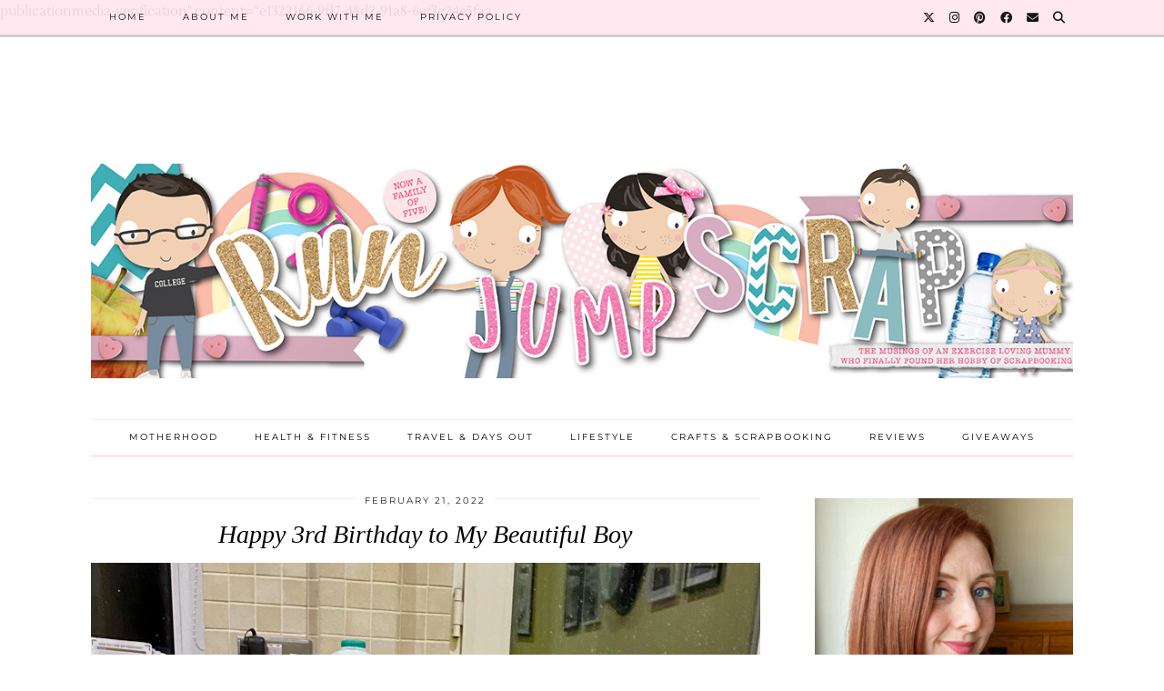

--- FILE ---
content_type: text/html; charset=UTF-8
request_url: https://runjumpscrap.com/2022/02/happy-3rd-birthday-to-my-beautiful-boy/
body_size: 14712
content:
<!DOCTYPE html>
<html lang="en-US">
<head>
	<meta charset="UTF-8">
	<meta name="viewport" content="width=device-width, initial-scale=1, maximum-scale=5">	<meta name='robots' content='index, follow, max-image-preview:large, max-snippet:-1, max-video-preview:-1' />
	<style>img:is([sizes="auto" i], [sizes^="auto," i]) { contain-intrinsic-size: 3000px 1500px }</style>
	
	<!-- This site is optimized with the Yoast SEO plugin v26.8 - https://yoast.com/product/yoast-seo-wordpress/ -->
	<title>Happy 3rd Birthday to My Beautiful Boy - Run Jump Scrap!</title>
	<link rel="canonical" href="https://runjumpscrap.com/2022/02/happy-3rd-birthday-to-my-beautiful-boy/" />
	<meta property="og:locale" content="en_US" />
	<meta property="og:type" content="article" />
	<meta property="og:title" content="Happy 3rd Birthday to My Beautiful Boy - Run Jump Scrap!" />
	<meta property="og:description" content="I have another 3 year old! You, my little darling boy are 3 years old! This is hard to fathom, mainly as it is the third time I am seeing one of my children hit&hellip;" />
	<meta property="og:url" content="https://runjumpscrap.com/2022/02/happy-3rd-birthday-to-my-beautiful-boy/" />
	<meta property="og:site_name" content="Run Jump Scrap!" />
	<meta property="article:published_time" content="2022-02-21T06:30:00+00:00" />
	<meta property="og:image" content="https://runjumpscrap.com/wp-content/uploads/2021/11/IMG_1857-scaled.jpeg" />
	<meta property="og:image:width" content="2124" />
	<meta property="og:image:height" content="2560" />
	<meta property="og:image:type" content="image/jpeg" />
	<meta name="author" content="RunJumpScrap" />
	<meta name="twitter:card" content="summary_large_image" />
	<meta name="twitter:label1" content="Written by" />
	<meta name="twitter:data1" content="RunJumpScrap" />
	<meta name="twitter:label2" content="Est. reading time" />
	<meta name="twitter:data2" content="3 minutes" />
	<script type="application/ld+json" class="yoast-schema-graph">{"@context":"https://schema.org","@graph":[{"@type":"Article","@id":"https://runjumpscrap.com/2022/02/happy-3rd-birthday-to-my-beautiful-boy/#article","isPartOf":{"@id":"https://runjumpscrap.com/2022/02/happy-3rd-birthday-to-my-beautiful-boy/"},"author":{"name":"RunJumpScrap","@id":"https://runjumpscrap.com/#/schema/person/dfd415156947b4295b3831f878f4850e"},"headline":"Happy 3rd Birthday to My Beautiful Boy","datePublished":"2022-02-21T06:30:00+00:00","mainEntityOfPage":{"@id":"https://runjumpscrap.com/2022/02/happy-3rd-birthday-to-my-beautiful-boy/"},"wordCount":542,"image":{"@id":"https://runjumpscrap.com/2022/02/happy-3rd-birthday-to-my-beautiful-boy/#primaryimage"},"thumbnailUrl":"https://runjumpscrap.com/wp-content/uploads/2021/11/IMG_1857-scaled.jpeg","inLanguage":"en-US"},{"@type":"WebPage","@id":"https://runjumpscrap.com/2022/02/happy-3rd-birthday-to-my-beautiful-boy/","url":"https://runjumpscrap.com/2022/02/happy-3rd-birthday-to-my-beautiful-boy/","name":"Happy 3rd Birthday to My Beautiful Boy - Run Jump Scrap!","isPartOf":{"@id":"https://runjumpscrap.com/#website"},"primaryImageOfPage":{"@id":"https://runjumpscrap.com/2022/02/happy-3rd-birthday-to-my-beautiful-boy/#primaryimage"},"image":{"@id":"https://runjumpscrap.com/2022/02/happy-3rd-birthday-to-my-beautiful-boy/#primaryimage"},"thumbnailUrl":"https://runjumpscrap.com/wp-content/uploads/2021/11/IMG_1857-scaled.jpeg","datePublished":"2022-02-21T06:30:00+00:00","author":{"@id":"https://runjumpscrap.com/#/schema/person/dfd415156947b4295b3831f878f4850e"},"breadcrumb":{"@id":"https://runjumpscrap.com/2022/02/happy-3rd-birthday-to-my-beautiful-boy/#breadcrumb"},"inLanguage":"en-US","potentialAction":[{"@type":"ReadAction","target":["https://runjumpscrap.com/2022/02/happy-3rd-birthday-to-my-beautiful-boy/"]}]},{"@type":"ImageObject","inLanguage":"en-US","@id":"https://runjumpscrap.com/2022/02/happy-3rd-birthday-to-my-beautiful-boy/#primaryimage","url":"https://runjumpscrap.com/wp-content/uploads/2021/11/IMG_1857-scaled.jpeg","contentUrl":"https://runjumpscrap.com/wp-content/uploads/2021/11/IMG_1857-scaled.jpeg","width":2124,"height":2560},{"@type":"BreadcrumbList","@id":"https://runjumpscrap.com/2022/02/happy-3rd-birthday-to-my-beautiful-boy/#breadcrumb","itemListElement":[{"@type":"ListItem","position":1,"name":"Home","item":"https://runjumpscrap.com/"},{"@type":"ListItem","position":2,"name":"Happy 3rd Birthday to My Beautiful Boy"}]},{"@type":"WebSite","@id":"https://runjumpscrap.com/#website","url":"https://runjumpscrap.com/","name":"Run Jump Scrap!","description":"The musings of an exercise loving Mummy who finally discovered her hobby of scrapbooking","potentialAction":[{"@type":"SearchAction","target":{"@type":"EntryPoint","urlTemplate":"https://runjumpscrap.com/?s={search_term_string}"},"query-input":{"@type":"PropertyValueSpecification","valueRequired":true,"valueName":"search_term_string"}}],"inLanguage":"en-US"},{"@type":"Person","@id":"https://runjumpscrap.com/#/schema/person/dfd415156947b4295b3831f878f4850e","name":"RunJumpScrap","image":{"@type":"ImageObject","inLanguage":"en-US","@id":"https://runjumpscrap.com/#/schema/person/image/","url":"https://secure.gravatar.com/avatar/7bca9ef18283c80699de9e22a5295816?s=96&d=mm&r=g","contentUrl":"https://secure.gravatar.com/avatar/7bca9ef18283c80699de9e22a5295816?s=96&d=mm&r=g","caption":"RunJumpScrap"},"url":"https://runjumpscrap.com/author/admin/"}]}</script>
	<!-- / Yoast SEO plugin. -->


<link rel='dns-prefetch' href='//cdnjs.cloudflare.com' />
<link rel='dns-prefetch' href='//stats.wp.com' />
<link rel='dns-prefetch' href='//pipdigz.co.uk' />
<link rel='dns-prefetch' href='//fonts.bunny.net' />
<link rel="alternate" type="application/rss+xml" title="Run Jump Scrap! &raquo; Feed" href="https://runjumpscrap.com/feed/" />
<link rel="alternate" type="application/rss+xml" title="Run Jump Scrap! &raquo; Comments Feed" href="https://runjumpscrap.com/comments/feed/" />
<link rel="alternate" type="application/rss+xml" title="Run Jump Scrap! &raquo; Happy 3rd Birthday to My Beautiful Boy Comments Feed" href="https://runjumpscrap.com/2022/02/happy-3rd-birthday-to-my-beautiful-boy/feed/" />
<script>(()=>{"use strict";const e=[400,500,600,700,800,900],t=e=>`wprm-min-${e}`,n=e=>`wprm-max-${e}`,s=new Set,o="ResizeObserver"in window,r=o?new ResizeObserver((e=>{for(const t of e)c(t.target)})):null,i=.5/(window.devicePixelRatio||1);function c(s){const o=s.getBoundingClientRect().width||0;for(let r=0;r<e.length;r++){const c=e[r],a=o<=c+i;o>c+i?s.classList.add(t(c)):s.classList.remove(t(c)),a?s.classList.add(n(c)):s.classList.remove(n(c))}}function a(e){s.has(e)||(s.add(e),r&&r.observe(e),c(e))}!function(e=document){e.querySelectorAll(".wprm-recipe").forEach(a)}();if(new MutationObserver((e=>{for(const t of e)for(const e of t.addedNodes)e instanceof Element&&(e.matches?.(".wprm-recipe")&&a(e),e.querySelectorAll?.(".wprm-recipe").forEach(a))})).observe(document.documentElement,{childList:!0,subtree:!0}),!o){let e=0;addEventListener("resize",(()=>{e&&cancelAnimationFrame(e),e=requestAnimationFrame((()=>s.forEach(c)))}),{passive:!0})}})();</script><link rel='stylesheet' id='wp-block-library-css' href='https://runjumpscrap.com/wp-includes/css/dist/block-library/style.min.css?ver=6.7.4' type='text/css' media='all' />
<link rel='stylesheet' id='mediaelement-css' href='https://runjumpscrap.com/wp-includes/js/mediaelement/mediaelementplayer-legacy.min.css?ver=4.2.17' type='text/css' media='all' />
<link rel='stylesheet' id='wp-mediaelement-css' href='https://runjumpscrap.com/wp-includes/js/mediaelement/wp-mediaelement.min.css?ver=6.7.4' type='text/css' media='all' />
<style id='jetpack-sharing-buttons-style-inline-css' type='text/css'>
.jetpack-sharing-buttons__services-list{display:flex;flex-direction:row;flex-wrap:wrap;gap:0;list-style-type:none;margin:5px;padding:0}.jetpack-sharing-buttons__services-list.has-small-icon-size{font-size:12px}.jetpack-sharing-buttons__services-list.has-normal-icon-size{font-size:16px}.jetpack-sharing-buttons__services-list.has-large-icon-size{font-size:24px}.jetpack-sharing-buttons__services-list.has-huge-icon-size{font-size:36px}@media print{.jetpack-sharing-buttons__services-list{display:none!important}}.editor-styles-wrapper .wp-block-jetpack-sharing-buttons{gap:0;padding-inline-start:0}ul.jetpack-sharing-buttons__services-list.has-background{padding:1.25em 2.375em}
</style>
<link rel='stylesheet' id='wprm-public-css' href='https://runjumpscrap.com/wp-content/plugins/wp-recipe-maker/dist/public-modern.css?ver=10.3.2' type='text/css' media='all' />
<style id='classic-theme-styles-inline-css' type='text/css'>
/*! This file is auto-generated */
.wp-block-button__link{color:#fff;background-color:#32373c;border-radius:9999px;box-shadow:none;text-decoration:none;padding:calc(.667em + 2px) calc(1.333em + 2px);font-size:1.125em}.wp-block-file__button{background:#32373c;color:#fff;text-decoration:none}
</style>
<style id='global-styles-inline-css' type='text/css'>
:root{--wp--preset--aspect-ratio--square: 1;--wp--preset--aspect-ratio--4-3: 4/3;--wp--preset--aspect-ratio--3-4: 3/4;--wp--preset--aspect-ratio--3-2: 3/2;--wp--preset--aspect-ratio--2-3: 2/3;--wp--preset--aspect-ratio--16-9: 16/9;--wp--preset--aspect-ratio--9-16: 9/16;--wp--preset--color--black: #000000;--wp--preset--color--cyan-bluish-gray: #abb8c3;--wp--preset--color--white: #ffffff;--wp--preset--color--pale-pink: #f78da7;--wp--preset--color--vivid-red: #cf2e2e;--wp--preset--color--luminous-vivid-orange: #ff6900;--wp--preset--color--luminous-vivid-amber: #fcb900;--wp--preset--color--light-green-cyan: #7bdcb5;--wp--preset--color--vivid-green-cyan: #00d084;--wp--preset--color--pale-cyan-blue: #8ed1fc;--wp--preset--color--vivid-cyan-blue: #0693e3;--wp--preset--color--vivid-purple: #9b51e0;--wp--preset--gradient--vivid-cyan-blue-to-vivid-purple: linear-gradient(135deg,rgba(6,147,227,1) 0%,rgb(155,81,224) 100%);--wp--preset--gradient--light-green-cyan-to-vivid-green-cyan: linear-gradient(135deg,rgb(122,220,180) 0%,rgb(0,208,130) 100%);--wp--preset--gradient--luminous-vivid-amber-to-luminous-vivid-orange: linear-gradient(135deg,rgba(252,185,0,1) 0%,rgba(255,105,0,1) 100%);--wp--preset--gradient--luminous-vivid-orange-to-vivid-red: linear-gradient(135deg,rgba(255,105,0,1) 0%,rgb(207,46,46) 100%);--wp--preset--gradient--very-light-gray-to-cyan-bluish-gray: linear-gradient(135deg,rgb(238,238,238) 0%,rgb(169,184,195) 100%);--wp--preset--gradient--cool-to-warm-spectrum: linear-gradient(135deg,rgb(74,234,220) 0%,rgb(151,120,209) 20%,rgb(207,42,186) 40%,rgb(238,44,130) 60%,rgb(251,105,98) 80%,rgb(254,248,76) 100%);--wp--preset--gradient--blush-light-purple: linear-gradient(135deg,rgb(255,206,236) 0%,rgb(152,150,240) 100%);--wp--preset--gradient--blush-bordeaux: linear-gradient(135deg,rgb(254,205,165) 0%,rgb(254,45,45) 50%,rgb(107,0,62) 100%);--wp--preset--gradient--luminous-dusk: linear-gradient(135deg,rgb(255,203,112) 0%,rgb(199,81,192) 50%,rgb(65,88,208) 100%);--wp--preset--gradient--pale-ocean: linear-gradient(135deg,rgb(255,245,203) 0%,rgb(182,227,212) 50%,rgb(51,167,181) 100%);--wp--preset--gradient--electric-grass: linear-gradient(135deg,rgb(202,248,128) 0%,rgb(113,206,126) 100%);--wp--preset--gradient--midnight: linear-gradient(135deg,rgb(2,3,129) 0%,rgb(40,116,252) 100%);--wp--preset--font-size--small: 13px;--wp--preset--font-size--medium: 20px;--wp--preset--font-size--large: 36px;--wp--preset--font-size--x-large: 42px;--wp--preset--spacing--20: 0.44rem;--wp--preset--spacing--30: 0.67rem;--wp--preset--spacing--40: 1rem;--wp--preset--spacing--50: 1.5rem;--wp--preset--spacing--60: 2.25rem;--wp--preset--spacing--70: 3.38rem;--wp--preset--spacing--80: 5.06rem;--wp--preset--shadow--natural: 6px 6px 9px rgba(0, 0, 0, 0.2);--wp--preset--shadow--deep: 12px 12px 50px rgba(0, 0, 0, 0.4);--wp--preset--shadow--sharp: 6px 6px 0px rgba(0, 0, 0, 0.2);--wp--preset--shadow--outlined: 6px 6px 0px -3px rgba(255, 255, 255, 1), 6px 6px rgba(0, 0, 0, 1);--wp--preset--shadow--crisp: 6px 6px 0px rgba(0, 0, 0, 1);}:where(.is-layout-flex){gap: 0.5em;}:where(.is-layout-grid){gap: 0.5em;}body .is-layout-flex{display: flex;}.is-layout-flex{flex-wrap: wrap;align-items: center;}.is-layout-flex > :is(*, div){margin: 0;}body .is-layout-grid{display: grid;}.is-layout-grid > :is(*, div){margin: 0;}:where(.wp-block-columns.is-layout-flex){gap: 2em;}:where(.wp-block-columns.is-layout-grid){gap: 2em;}:where(.wp-block-post-template.is-layout-flex){gap: 1.25em;}:where(.wp-block-post-template.is-layout-grid){gap: 1.25em;}.has-black-color{color: var(--wp--preset--color--black) !important;}.has-cyan-bluish-gray-color{color: var(--wp--preset--color--cyan-bluish-gray) !important;}.has-white-color{color: var(--wp--preset--color--white) !important;}.has-pale-pink-color{color: var(--wp--preset--color--pale-pink) !important;}.has-vivid-red-color{color: var(--wp--preset--color--vivid-red) !important;}.has-luminous-vivid-orange-color{color: var(--wp--preset--color--luminous-vivid-orange) !important;}.has-luminous-vivid-amber-color{color: var(--wp--preset--color--luminous-vivid-amber) !important;}.has-light-green-cyan-color{color: var(--wp--preset--color--light-green-cyan) !important;}.has-vivid-green-cyan-color{color: var(--wp--preset--color--vivid-green-cyan) !important;}.has-pale-cyan-blue-color{color: var(--wp--preset--color--pale-cyan-blue) !important;}.has-vivid-cyan-blue-color{color: var(--wp--preset--color--vivid-cyan-blue) !important;}.has-vivid-purple-color{color: var(--wp--preset--color--vivid-purple) !important;}.has-black-background-color{background-color: var(--wp--preset--color--black) !important;}.has-cyan-bluish-gray-background-color{background-color: var(--wp--preset--color--cyan-bluish-gray) !important;}.has-white-background-color{background-color: var(--wp--preset--color--white) !important;}.has-pale-pink-background-color{background-color: var(--wp--preset--color--pale-pink) !important;}.has-vivid-red-background-color{background-color: var(--wp--preset--color--vivid-red) !important;}.has-luminous-vivid-orange-background-color{background-color: var(--wp--preset--color--luminous-vivid-orange) !important;}.has-luminous-vivid-amber-background-color{background-color: var(--wp--preset--color--luminous-vivid-amber) !important;}.has-light-green-cyan-background-color{background-color: var(--wp--preset--color--light-green-cyan) !important;}.has-vivid-green-cyan-background-color{background-color: var(--wp--preset--color--vivid-green-cyan) !important;}.has-pale-cyan-blue-background-color{background-color: var(--wp--preset--color--pale-cyan-blue) !important;}.has-vivid-cyan-blue-background-color{background-color: var(--wp--preset--color--vivid-cyan-blue) !important;}.has-vivid-purple-background-color{background-color: var(--wp--preset--color--vivid-purple) !important;}.has-black-border-color{border-color: var(--wp--preset--color--black) !important;}.has-cyan-bluish-gray-border-color{border-color: var(--wp--preset--color--cyan-bluish-gray) !important;}.has-white-border-color{border-color: var(--wp--preset--color--white) !important;}.has-pale-pink-border-color{border-color: var(--wp--preset--color--pale-pink) !important;}.has-vivid-red-border-color{border-color: var(--wp--preset--color--vivid-red) !important;}.has-luminous-vivid-orange-border-color{border-color: var(--wp--preset--color--luminous-vivid-orange) !important;}.has-luminous-vivid-amber-border-color{border-color: var(--wp--preset--color--luminous-vivid-amber) !important;}.has-light-green-cyan-border-color{border-color: var(--wp--preset--color--light-green-cyan) !important;}.has-vivid-green-cyan-border-color{border-color: var(--wp--preset--color--vivid-green-cyan) !important;}.has-pale-cyan-blue-border-color{border-color: var(--wp--preset--color--pale-cyan-blue) !important;}.has-vivid-cyan-blue-border-color{border-color: var(--wp--preset--color--vivid-cyan-blue) !important;}.has-vivid-purple-border-color{border-color: var(--wp--preset--color--vivid-purple) !important;}.has-vivid-cyan-blue-to-vivid-purple-gradient-background{background: var(--wp--preset--gradient--vivid-cyan-blue-to-vivid-purple) !important;}.has-light-green-cyan-to-vivid-green-cyan-gradient-background{background: var(--wp--preset--gradient--light-green-cyan-to-vivid-green-cyan) !important;}.has-luminous-vivid-amber-to-luminous-vivid-orange-gradient-background{background: var(--wp--preset--gradient--luminous-vivid-amber-to-luminous-vivid-orange) !important;}.has-luminous-vivid-orange-to-vivid-red-gradient-background{background: var(--wp--preset--gradient--luminous-vivid-orange-to-vivid-red) !important;}.has-very-light-gray-to-cyan-bluish-gray-gradient-background{background: var(--wp--preset--gradient--very-light-gray-to-cyan-bluish-gray) !important;}.has-cool-to-warm-spectrum-gradient-background{background: var(--wp--preset--gradient--cool-to-warm-spectrum) !important;}.has-blush-light-purple-gradient-background{background: var(--wp--preset--gradient--blush-light-purple) !important;}.has-blush-bordeaux-gradient-background{background: var(--wp--preset--gradient--blush-bordeaux) !important;}.has-luminous-dusk-gradient-background{background: var(--wp--preset--gradient--luminous-dusk) !important;}.has-pale-ocean-gradient-background{background: var(--wp--preset--gradient--pale-ocean) !important;}.has-electric-grass-gradient-background{background: var(--wp--preset--gradient--electric-grass) !important;}.has-midnight-gradient-background{background: var(--wp--preset--gradient--midnight) !important;}.has-small-font-size{font-size: var(--wp--preset--font-size--small) !important;}.has-medium-font-size{font-size: var(--wp--preset--font-size--medium) !important;}.has-large-font-size{font-size: var(--wp--preset--font-size--large) !important;}.has-x-large-font-size{font-size: var(--wp--preset--font-size--x-large) !important;}
:where(.wp-block-post-template.is-layout-flex){gap: 1.25em;}:where(.wp-block-post-template.is-layout-grid){gap: 1.25em;}
:where(.wp-block-columns.is-layout-flex){gap: 2em;}:where(.wp-block-columns.is-layout-grid){gap: 2em;}
:root :where(.wp-block-pullquote){font-size: 1.5em;line-height: 1.6;}
</style>
<link rel='stylesheet' id='p3-core-responsive-css' href='https://pipdigz.co.uk/p3/css/core_resp.css' type='text/css' media='all' />
<link rel='stylesheet' id='pipdig-style-css' href='https://runjumpscrap.com/wp-content/themes/pipdig-venture/style.css?ver=1712569876' type='text/css' media='all' />
<link rel='stylesheet' id='pipdig-responsive-css' href='https://runjumpscrap.com/wp-content/themes/pipdig-venture/css/responsive.css?ver=1712569876' type='text/css' media='all' />
<link rel='stylesheet' id='pipdig-fonts-css' href='https://fonts.bunny.net/css?family=Vidaloka|Montserrat|Lustria:400,400i,700,700i' type='text/css' media='all' />
<script type="text/javascript" src="https://runjumpscrap.com/wp-includes/js/jquery/jquery.min.js?ver=3.7.1" id="jquery-core-js"></script>
<script type="text/javascript" src="https://runjumpscrap.com/wp-includes/js/jquery/jquery-migrate.min.js?ver=3.4.1" id="jquery-migrate-js"></script>
<link rel="https://api.w.org/" href="https://runjumpscrap.com/wp-json/" /><link rel="alternate" title="JSON" type="application/json" href="https://runjumpscrap.com/wp-json/wp/v2/posts/21456" /><link rel="EditURI" type="application/rsd+xml" title="RSD" href="https://runjumpscrap.com/xmlrpc.php?rsd" />
<link rel='shortlink' href='https://runjumpscrap.com/?p=21456' />
<link rel="alternate" title="oEmbed (JSON)" type="application/json+oembed" href="https://runjumpscrap.com/wp-json/oembed/1.0/embed?url=https%3A%2F%2Frunjumpscrap.com%2F2022%2F02%2Fhappy-3rd-birthday-to-my-beautiful-boy%2F" />
<link rel="alternate" title="oEmbed (XML)" type="text/xml+oembed" href="https://runjumpscrap.com/wp-json/oembed/1.0/embed?url=https%3A%2F%2Frunjumpscrap.com%2F2022%2F02%2Fhappy-3rd-birthday-to-my-beautiful-boy%2F&#038;format=xml" />
<meta name="p:domain_verify" content="700a0f2271fcd8bf114c6e67b493c2b9"/>

<meta name="google-site-verification" content="E3FVQXurGsKRe2EC91FdJ0dkrgnwVSfMgJp5EmXu4Fw" />


<meta name="wot-verification" content="7d80b5535eba0cde26ed"/>
publicationmedia-verification" content="e1322166-9f17-48d2-91a8-6ef3e24e5faa

<!-- Google tag (gtag.js) -->
<script async src="https://www.googletagmanager.com/gtag/js?id=G-3ZKF340VST"></script>
<script>
  window.dataLayer = window.dataLayer || [];
  function gtag(){dataLayer.push(arguments);}
  gtag('js', new Date());

  gtag('config', 'G-3ZKF340VST');
</script><style type="text/css"> .tippy-box[data-theme~="wprm"] { background-color: #333333; color: #FFFFFF; } .tippy-box[data-theme~="wprm"][data-placement^="top"] > .tippy-arrow::before { border-top-color: #333333; } .tippy-box[data-theme~="wprm"][data-placement^="bottom"] > .tippy-arrow::before { border-bottom-color: #333333; } .tippy-box[data-theme~="wprm"][data-placement^="left"] > .tippy-arrow::before { border-left-color: #333333; } .tippy-box[data-theme~="wprm"][data-placement^="right"] > .tippy-arrow::before { border-right-color: #333333; } .tippy-box[data-theme~="wprm"] a { color: #FFFFFF; } .wprm-comment-rating svg { width: 18px !important; height: 18px !important; } img.wprm-comment-rating { width: 90px !important; height: 18px !important; } body { --comment-rating-star-color: #343434; } body { --wprm-popup-font-size: 16px; } body { --wprm-popup-background: #ffffff; } body { --wprm-popup-title: #000000; } body { --wprm-popup-content: #444444; } body { --wprm-popup-button-background: #444444; } body { --wprm-popup-button-text: #ffffff; } body { --wprm-popup-accent: #747B2D; }</style><style type="text/css">.wprm-glossary-term {color: #5A822B;text-decoration: underline;cursor: help;}</style>	<style>img#wpstats{display:none}</style>
		<!--noptimize--> <!-- Cust --> <style>.container{max-width:1110px}@media screen and (min-width: 770px) { .site-title img{padding-top:65px} }.site-top,.menu-bar ul ul,.slicknav_menu,.site-footer,.social-footer-outer, .pipdig_navbar_search input, .p3_instagram_footer_title_bar {background:#ffe6ee}.menu-bar ul li a,.slicknav_brand,.slicknav_brand a,.slicknav_nav a,.slicknav_menu .slicknav_menutxt,.site-footer,.site-footer a,.social-footer, .social-footer a, .pipdig_navbar_search input, .p3_instagram_footer_title_bar a, .p3_instagram_footer_title_bar a:hover, .p3_instagram_footer_title_bar a:focus, .p3_instagram_footer_title_bar a:visited {color:#000000}.pipdig_navbar_search input::-webkit-input-placeholder {color:#000000}.pipdig_navbar_search input:-moz-placeholder {color:#000000}.pipdig_navbar_search input::-moz-placeholder {color:#000000}.pipdig_navbar_search input:-ms-input-placeholder {color:#000000}.site-top-secondary .clearfix .site-menu{border-color:#ffe6ee}.carousel-footer-title{background:#3cadb5}.entry-title a:hover,#pipdig_full_width_slider h2 a:hover{color:#d1bc61}a,.site-main .post-navigation a{color:#03b7b7}.widget-title{background:#ffe6ee}.widget-title::after{border-top-color:#ffe6ee}.entry-header .entry-meta{border-color:#ffe6ee}.widget-title{color:#000000}.site-title a{color:#ffe6ee}.socialz a:hover, #p3_social_sidebar a:hover{color:#f407f0}body {font-size:15px}.site-title {font-size:62px}@media only screen and (max-width:769px){.site-title {font-size:40px;font-size:9vw}}.entry-title, .page-title, .floated_summary_post .entry-title, .p_post_titles_font, .slide-h2 {font-size:28px}.grid-title{height:28px;line-height:28px}@media only screen and (max-width:719px){.grid-title{height:auto}}.menu-bar ul li a, .slicknav_menu {font-size:10px}.site-title {letter-spacing: 0; font-family: "Verdana"}body {font-family: "Lustria"}#p3_feature_header .widget-title, #header-1-widget-section .widget-title {text-transform: none}h1, h2, h3, h4, h5, h6, .p_post_titles_font, .slide-h2, .holly_large_slider_panel h2, .entry-title,.page-title,.pipdig_p3_related_title a, .entry-content .pipdig_p3_related_posts h3, .pipdig_p3_related_posts h3, .p3_popular_posts_widget h4, .entry-content h2, .entry-content h3, .entry-content h4, .entry-content h5, .entry-content h6, .comment-reply-title {letter-spacing: 0; font-family: "Georgia"}.entry-content h1, .entry-content h2, .entry-content h3, .entry-content h4, .entry-content h5, .entry-content h6 {letter-spacing: 0; font-family: "Lustria"}.site-top .menu-bar{text-align:left}</style> <!-- /Cust --> <!--/noptimize--><link rel="amphtml" href="https://runjumpscrap.com/2022/02/happy-3rd-birthday-to-my-beautiful-boy/amp/"><link rel="icon" href="https://runjumpscrap.com/wp-content/uploads/2015/09/favicon.png" sizes="32x32" />
<link rel="icon" href="https://runjumpscrap.com/wp-content/uploads/2015/09/favicon.png" sizes="192x192" />
<link rel="apple-touch-icon" href="https://runjumpscrap.com/wp-content/uploads/2015/09/favicon.png" />
<meta name="msapplication-TileImage" content="https://runjumpscrap.com/wp-content/uploads/2015/09/favicon.png" />
	
	<!-- p3 width customizer START -->
	<style>
	.site-main .row > .col-xs-8 {
		width: 69%;
	}
	.site-main .row > .col-xs-pull-8 {
		right: 69%;
	}
	.site-main .row > .col-xs-push-8 {
		left: 69%;
	}
	.site-main .row > .col-xs-offset-8 {
		margin-left: 69%;
	}
		
	.site-main .row > .col-xs-4:not(.p3_featured_panel):not(.p3_featured_cat):not(.p_archive_item) {
		width: 31%;
	}
	.site-main .row > .col-xs-pull-4:not(.p3_featured_panel):not(.p3_featured_cat):not(.p_archive_item) {
		right: 31%;
	}
	.site-main .row > .col-xs-push-4:not(.p3_featured_panel):not(.p3_featured_cat):not(.p_archive_item) {
		left: 31%;
	}
	.site-main .row > .col-xs-offset-4:not(.p3_featured_panel):not(.p3_featured_cat):not(.p_archive_item) {
		margin-left: 31%;
	}
		
		
		
	@media (min-width: 768px) { 
		.site-main .row > .col-sm-8 {
			width: 69%;
		}
		.site-main .row > .col-sm-pull-8 {
			right: 69%;
		}
		.site-main .row > .col-sm-push-8 {
			left: 69%;
		}
		.site-main .row > .col-sm-offset-8 {
			margin-left: 69%;
		}
		
		.site-main .row > .col-sm-4:not(.p3_featured_panel):not(.p3_featured_cat):not(.p_archive_item) {
			width: 31%;
		}
		.site-main .row > .col-sm-pull-4:not(.p3_featured_panel):not(.p3_featured_cat):not(.p_archive_item) {
			right: 31%;
		}
		.site-main .row > .col-sm-push-4:not(.p3_featured_panel):not(.p3_featured_cat):not(.p_archive_item) {
			left: 31%;
		}
		.site-main .row > .col-sm-offset-4:not(.p3_featured_panel):not(.p3_featured_cat):not(.p_archive_item) {
			margin-left: 31%;
		}
	}
		
	@media (min-width: 992px) {
		.site-main .row > .col-md-8 {
			width: 69%;
		}
		.site-main .row > .col-md-pull-8 {
			right: 69%;
		}
		.site-main .row > .col-md-push-8 {
			left: 69%;
		}
		.site-main .row > .col-md-offset-8 {
			margin-left: 69%;
		}
		
		.site-main .row > .col-md-4:not(.p3_featured_panel):not(.p3_featured_cat):not(.p_archive_item) {
			width: 31%;
		}
		.site-main .row > .col-md-pull-4:not(.p3_featured_panel):not(.p3_featured_cat):not(.p_archive_item) {
			right: 31%;
		}
		.site-main .row > .col-md-push-4:not(.p3_featured_panel):not(.p3_featured_cat):not(.p_archive_item) {
			left: 31%;
		}
		.site-main .row > .col-md-offset-4:not(.p3_featured_panel):not(.p3_featured_cat):not(.p_archive_item) {
			margin-left: 31%;
		}
	}
		
	@media (min-width: 1200px) {
		.site-main .row > .col-lg-8 {
			width: 69%;
		}
		.site-main .row > .col-lg-pull-8 {
			right: 69%;
		}
		.site-main .row > .col-lg-push-8 {
			left: 69%;
		}
		.site-main .row > .col-lg-offset-8 {
			margin-left: 69%;
		}
		
		.site-main .row > .col-lg-4:not(.p3_featured_panel):not(.p3_featured_cat):not(.p_archive_item) {
			width: 31%;
		}
		.site-main .row > .col-lg-pull-4:not(.p3_featured_panel):not(.p3_featured_cat):not(.p_archive_item) {
			right: 31%;
		}
		.site-main .row > .col-lg-push-4:not(.p3_featured_panel):not(.p3_featured_cat):not(.p_archive_item) {
			left: 31%;
		}
		.site-main .row > .col-lg-offset-4:not(.p3_featured_panel):not(.p3_featured_cat):not(.p_archive_item) {
			margin-left: 31%;
		}
	}
	</style>
	<!-- p3 width customizer END -->
	
		</head>

<body data-rsssl=1 class="post-template-default single single-post postid-21456 single-format-standard pipdig_sidebar_active">

		
	
	<header class="site-header nopin">
		<div class="clearfix container">
			<div class="site-branding">
					<div class="site-title">
				<a href="https://runjumpscrap.com/" title="Run Jump Scrap!" rel="home">
					<img data-pin-nopin="true" src="https://runjumpscrap.com/wp-content/uploads/2019/04/blog-header-1.jpg" alt="Run Jump Scrap!" />
				</a>
			</div>
		
							</div>
		</div>
	</header><!-- .site-header -->

	<div class="site-top">
						<div class="clearfix container">
			<nav class="site-menu">
				<div class="clearfix menu-bar"><ul id="menu-header" class="menu"><li id="menu-item-12660" class="menu-item menu-item-type-custom menu-item-object-custom menu-item-home menu-item-12660"><a href="https://runjumpscrap.com/">Home</a></li>
<li id="menu-item-12659" class="menu-item menu-item-type-post_type menu-item-object-page menu-item-12659"><a href="https://runjumpscrap.com/about-me/">About Me</a></li>
<li id="menu-item-12658" class="menu-item menu-item-type-post_type menu-item-object-page menu-item-12658"><a href="https://runjumpscrap.com/contact-me/">Work with Me</a></li>
<li id="menu-item-13278" class="menu-item menu-item-type-post_type menu-item-object-page menu-item-13278"><a href="https://runjumpscrap.com/privacy-policy/">Privacy Policy</a></li>
<li class="socialz top-socialz"><a href="http://www.twitter.com/runjumpscrap" target="_blank" rel="nofollow noopener" aria-label="Twitter" title="Twitter"><i class="pipdigicons pipdigicons_fab pipdigicons-x-twitter"></i></a><a href="http://www.instagram.com/runjumpscrap" target="_blank" rel="nofollow noopener" aria-label="Instagram" title="Instagram"><i class="pipdigicons pipdigicons_fab pipdigicons-instagram"></i></a><a href="http://www.pinterest.com/runjumpscrap" target="_blank" rel="nofollow noopener" aria-label="Pinterest" title="Pinterest"><i class="pipdigicons pipdigicons_fab pipdigicons-pinterest"></i></a><a href="http://www.facebook.com/runjumpscrap" target="_blank" rel="nofollow noopener" aria-label="Facebook" title="Facebook"><i class="pipdigicons pipdigicons_fab pipdigicons-facebook"></i></a><a href="mailto:runjumpscrap@gmail.com" target="_blank" rel="nofollow noopener" aria-label="Email" title="Email"><i class="pipdigicons pipdigicons-envelope"></i></a><a id="p3_search_btn" class="toggle-search" aria-label="Search" title="Search"><i class="pipdigicons pipdigicons-search"></i></a></li></ul></div>			</nav><!-- .site-menu -->
    	</div>
					</div><!-- .site-top -->
	
		<div class="site-top-secondary container">
		<div class="clearfix">
			<nav class="site-menu col-xs-12">
				<div class="clearfix menu-bar"><ul id="menu-menu-1" class="menu"><li id="menu-item-3063" class="menu-item menu-item-type-taxonomy menu-item-object-category menu-item-has-children menu-item-3063"><a href="https://runjumpscrap.com/category/motherhood/">Motherhood</a>
<ul class="sub-menu">
	<li id="menu-item-3064" class="menu-item menu-item-type-taxonomy menu-item-object-category menu-item-3064"><a href="https://runjumpscrap.com/category/pregnancy/">Pregnancy</a></li>
	<li id="menu-item-16268" class="menu-item menu-item-type-taxonomy menu-item-object-category menu-item-16268"><a href="https://runjumpscrap.com/category/babies/">Baby</a></li>
	<li id="menu-item-16272" class="menu-item menu-item-type-taxonomy menu-item-object-category menu-item-16272"><a href="https://runjumpscrap.com/category/toddlers/">Toddler</a></li>
	<li id="menu-item-16269" class="menu-item menu-item-type-taxonomy menu-item-object-category menu-item-16269"><a href="https://runjumpscrap.com/category/children/">Children</a></li>
</ul>
</li>
<li id="menu-item-1376" class="menu-item menu-item-type-taxonomy menu-item-object-category menu-item-has-children menu-item-1376"><a href="https://runjumpscrap.com/category/fitness/">Health &amp; Fitness</a>
<ul class="sub-menu">
	<li id="menu-item-10446" class="menu-item menu-item-type-taxonomy menu-item-object-category menu-item-10446"><a href="https://runjumpscrap.com/category/food-and-recipes/">Food and Recipes</a></li>
</ul>
</li>
<li id="menu-item-10609" class="menu-item menu-item-type-taxonomy menu-item-object-category menu-item-10609"><a href="https://runjumpscrap.com/category/travel-and-days-out/">Travel &amp; Days Out</a></li>
<li id="menu-item-10445" class="menu-item menu-item-type-taxonomy menu-item-object-category menu-item-10445"><a href="https://runjumpscrap.com/category/lifestyle/">Lifestyle</a></li>
<li id="menu-item-20169" class="menu-item menu-item-type-taxonomy menu-item-object-category menu-item-20169"><a href="https://runjumpscrap.com/category/crafts-and-scrapbooking/">Crafts &amp; Scrapbooking</a></li>
<li id="menu-item-1366" class="menu-item menu-item-type-taxonomy menu-item-object-category menu-item-has-children menu-item-1366"><a href="https://runjumpscrap.com/category/review/">Reviews</a>
<ul class="sub-menu">
	<li id="menu-item-6586" class="menu-item menu-item-type-taxonomy menu-item-object-category menu-item-6586"><a href="https://runjumpscrap.com/category/parenting-gear/">All Things Parenting</a></li>
	<li id="menu-item-6584" class="menu-item menu-item-type-taxonomy menu-item-object-category menu-item-6584"><a href="https://runjumpscrap.com/category/adult-and-kids-fashion/">Adult and Kid&#8217;s Fashion</a></li>
	<li id="menu-item-14388" class="menu-item menu-item-type-taxonomy menu-item-object-category menu-item-14388"><a href="https://runjumpscrap.com/category/baby-products/">Baby Products</a></li>
	<li id="menu-item-14312" class="menu-item menu-item-type-taxonomy menu-item-object-category menu-item-14312"><a href="https://runjumpscrap.com/category/childrens-toys/">Children&#8217;s Toys</a></li>
	<li id="menu-item-6587" class="menu-item menu-item-type-taxonomy menu-item-object-category menu-item-6587"><a href="https://runjumpscrap.com/category/restaurant-reviews/">Restaurant Reviews</a></li>
</ul>
</li>
<li id="menu-item-8660" class="menu-item menu-item-type-taxonomy menu-item-object-category menu-item-has-children menu-item-8660"><a href="https://runjumpscrap.com/category/giveaways/">Giveaways</a>
<ul class="sub-menu">
	<li id="menu-item-8662" class="menu-item menu-item-type-post_type menu-item-object-page menu-item-8662"><a href="https://runjumpscrap.com/giveaway-competition-terms-conditions/">Giveaway and Competition Terms and Conditions</a></li>
</ul>
</li>
<li class="pipdig_navbar_search"><form role="search" method="get" class="search-form" action="https://runjumpscrap.com/">
	<div class="form-group">
		<input type="search" class="form-control" placeholder="Search" value="" name="s" autocomplete="off" minlength="2" required>
	</div>
</form></li></ul></div>			</nav><!-- .site-menu -->
    	</div>
	</div><!-- .site-top-secondary -->
	
		
	<div class="site-main">
	
		
				
			
		<div class="clearfix container">
		
			
						
			
	<div class="row">

		<div class="col-sm-8 content-area">

		
			<article id="post-21456" class="clearfix post-21456 post type-post status-publish format-standard has-post-thumbnail hentry category-uncategorized">
	
	<header class="entry-header">
			<div class="entry-meta">
			<span class="date-bar-white-bg">
			
				<span class="vcard author show-author">
					<span class="fn">
						<a href="https://runjumpscrap.com/author/admin/" title="Posts by RunJumpScrap" rel="author">RunJumpScrap</a>					</span>
					<span class="show-author"></span>
				</span>
				
									<span class="entry-date updated">
						<time datetime="2022-02">February 21, 2022</time>
					</span>
								
								
								
			</span>
		</div>
		<h1 class="entry-title p_post_titles_font">Happy 3rd Birthday to My Beautiful Boy</h1>	</header><!-- .entry-header -->

	<div class="clearfix entry-content">
		
		<img src="https://runjumpscrap.com/wp-content/uploads/2021/11/IMG_1857-1440x1736.jpeg" data-pin-description="Happy 3rd Birthday to My Beautiful Boy" data-pin-url="https://runjumpscrap.com/2022/02/happy-3rd-birthday-to-my-beautiful-boy/" alt="Happy 3rd Birthday to My Beautiful Boy" class="aligncenter" />		
				
		<!DOCTYPE html PUBLIC "-//W3C//DTD HTML 4.0 Transitional//EN" "http://www.w3.org/TR/REC-html40/loose.dtd">
<html><body data-rsssl=1><p>I have another 3 year old! You, my little darling boy are 3 years old! This is hard to fathom, mainly as it is the third time I am seeing one of my children hit this milestone. It has also gone so fast; it feels so much faster than your sisters. This may just be because you have lived 2 years of your small life through <a href="https://runjumpscrap.com/2020/09/15-phrases-i-never-want-to-hear-again-after-this-pandemic/">a pandemic</a>. A pandemic that may have hindered you in some ways but helped you in others. We spent so much time together as a family, you has time with your sisters, Daddy, me and the people close to us. You were lucky enough to spend time at your childminders, meet other little ones and blossom.</p>
<p><img fetchpriority="high" decoding="async" width="793" height="1181" class="size-full wp-image-21463 aligncenter p3_pinterest_hover_img" src="https://runjumpscrap.com/wp-content/uploads/2022/02/FFDB8FB8-1C03-4FE1-BDE6-C0C54310658F.jpeg" alt="" data-pin-url="https://runjumpscrap.com/2022/02/happy-3rd-birthday-to-my-beautiful-boy/" data-pin-media="https://runjumpscrap.com/wp-content/uploads/2022/02/FFDB8FB8-1C03-4FE1-BDE6-C0C54310658F.jpeg" data-pin-description="" srcset="https://runjumpscrap.com/wp-content/uploads/2022/02/FFDB8FB8-1C03-4FE1-BDE6-C0C54310658F.jpeg 793w, https://runjumpscrap.com/wp-content/uploads/2022/02/FFDB8FB8-1C03-4FE1-BDE6-C0C54310658F-300x447.jpeg 300w" sizes="(max-width: 793px) 100vw, 793px" /></p>
<p>I always say it but you the friendliest and most confident of my three children. You will chat away, give your love and hugs away &nbsp;and it is lovely to watch. I love how I can leave you easily with others, extend our family and you are happy and content.</p>
<p>I have watched you go through 2 general anaesthetics and surgeries over the last few month to fix your <a href="https://runjumpscrap.com/2022/01/surgery-to-remove-an-umbilical-granuloma-and-a-vitello-intestinal-remnant/">umbilical granuloma</a>. You managed so well. It was never going to be fun watching you get put to sleep but we coped, we dealt with it and probably felt closer and stronger for a while after. I&rsquo;m so glad you are healed and have a belly button. It was such a long time coming.</p>
<p><img decoding="async" width="1440" height="1430" class="alignnone size-large wp-image-21321 p3_pinterest_hover_img" src="https://runjumpscrap.com/wp-content/uploads/2022/01/IMG_5289-1440x1430.jpeg" alt="" data-pin-url="https://runjumpscrap.com/2022/02/happy-3rd-birthday-to-my-beautiful-boy/" data-pin-media="https://runjumpscrap.com/wp-content/uploads/2022/01/IMG_5289-1440x1430.jpeg" data-pin-description="" srcset="https://runjumpscrap.com/wp-content/uploads/2022/01/IMG_5289-1440x1430.jpeg 1440w, https://runjumpscrap.com/wp-content/uploads/2022/01/IMG_5289-300x298.jpeg 300w, https://runjumpscrap.com/wp-content/uploads/2022/01/IMG_5289-150x150.jpeg 150w, https://runjumpscrap.com/wp-content/uploads/2022/01/IMG_5289-1536x1525.jpeg 1536w, https://runjumpscrap.com/wp-content/uploads/2022/01/IMG_5289-2048x2034.jpeg 2048w, https://runjumpscrap.com/wp-content/uploads/2022/01/IMG_5289-800x794.jpeg 800w" sizes="(max-width: 1440px) 100vw, 1440px" /></p>
<p>Three is always my favourite age. Your little personality just shines through; curious, clever and I&rsquo;m already seeing little nuggets of kindness with your sisters. You are obsessed with cars; no one can tell me girls and boys are the same, as they are just not. You may enjoy playing with dolls now and then and love dressing up but cars are always the toy of choice.</p>
<p>You and your elder sister are the best of friends now. Always playing together, devising games and having fun. With only 2 years 5 months between you, I always hoped you would be close and that closeness is there. You keep each other company, disappear together, drive each mad, fight like mad but the love underneath is so adorable.</p>
<p>You are just that little bit older now. The tantrums have started to fade. The conversations are flowing. Playing with you is fun. You want to learn and your memory and grasp of numbers is incredible. &nbsp;I&rsquo;m sure one day I will get you potty trained but I feel that may be a little way off yet. I am trying to let you be, tell me when you are ready and I&rsquo;m sure it will happen.</p>
<p><img decoding="async" width="1178" height="1178" class="alignnone size-full wp-image-20360 p3_pinterest_hover_img" src="https://runjumpscrap.com/wp-content/uploads/2021/06/6AEB7101-6DB0-4AE0-AE3F-28863A07249A.jpeg" alt="struggling with my toddler - mum and two year old outside" data-pin-url="https://runjumpscrap.com/2022/02/happy-3rd-birthday-to-my-beautiful-boy/" data-pin-media="https://runjumpscrap.com/wp-content/uploads/2021/06/6AEB7101-6DB0-4AE0-AE3F-28863A07249A.jpeg" data-pin-description="struggling with my toddler - mum and two year old outside" srcset="https://runjumpscrap.com/wp-content/uploads/2021/06/6AEB7101-6DB0-4AE0-AE3F-28863A07249A.jpeg 1178w, https://runjumpscrap.com/wp-content/uploads/2021/06/6AEB7101-6DB0-4AE0-AE3F-28863A07249A-300x300.jpeg 300w, https://runjumpscrap.com/wp-content/uploads/2021/06/6AEB7101-6DB0-4AE0-AE3F-28863A07249A-150x150.jpeg 150w, https://runjumpscrap.com/wp-content/uploads/2021/06/6AEB7101-6DB0-4AE0-AE3F-28863A07249A-500x500.jpeg 500w, https://runjumpscrap.com/wp-content/uploads/2021/06/6AEB7101-6DB0-4AE0-AE3F-28863A07249A-800x800.jpeg 800w" sizes="(max-width: 1178px) 100vw, 1178px" /></p>
<p>It&rsquo;s not long until you start the wraparound care at the school, which sounds almost unbelievable. You in school, in uniform with other children. Being a Mum at home can be tough but I&rsquo;m not sure I&rsquo;m ready for all 3 of you to be in school. I&rsquo;ll be keeping you with me once a week until you hit reception. I know this time is precious and when it&rsquo;s gone, it&rsquo;s gone.</p>
<p>So happy third birthday little man. My third baby. My little joy.</p>
<p>Love you so much beautiful boy and have the best day.</p>
</body></html>
		
				
				
				
		<div class="clearfix"></div><div class="pipdig_p3_related_posts nopin"><h3><span>You may also enjoy:</span></h3><ul><li><div class="p3_cover_me pipdig_p3_related_thumb pipdig_lazy" data-src="https://runjumpscrap.com/wp-content/uploads/2025/03/pexels-minan1398-819808-800x546.jpg"><a href="https://runjumpscrap.com/2025/03/laser-skin-resurfacing-the-best-skincare-decision-youll-ever-make/" title="Laser Skin Resurfacing: The Best Skincare Decision You’ll Ever Make"><img src="[data-uri]" alt="Laser Skin Resurfacing: The Best Skincare Decision You’ll Ever Make" class="p3_invisible skip-lazy nopin" data-pin-nopin="true"/></a></div><div class="pipdig_p3_related_content"><h4 class="pipdig_p3_related_title p_post_titles_font"><a href="https://runjumpscrap.com/2025/03/laser-skin-resurfacing-the-best-skincare-decision-youll-ever-make/" title="Laser Skin Resurfacing: The Best Skincare Decision You’ll Ever Make">Laser Skin Resurfacing: The Best Skincare Decision &hellip;</a></h4></div></li></ul></div><div class="clearfix"></div>		
	</div><!-- .entry-content -->

	<footer class="entry-meta entry-footer">
		
			<div class="addthis_toolbox"><span class="p3_share_title">Share: </span><a href="mailto:?subject=Shared:%20Happy+3rd+Birthday+to+My+Beautiful+Boy&#038;body=I%20thought%20you%20might%20like%20this%20https://runjumpscrap.com/2022/02/happy-3rd-birthday-to-my-beautiful-boy/" target="_blank" rel="nofollow noopener" aria-label="Share via email" title="Share via email"><i class="pipdigicons pipdigicons-envelope" aria-hidden="true"></i></a><a href="https://www.facebook.com/sharer.php?u=https://runjumpscrap.com/2022/02/happy-3rd-birthday-to-my-beautiful-boy/" target="_blank" rel="nofollow noopener" aria-label="Share on Facebook" title="Share on Facebook"><i class="pipdigicons pipdigicons_fab pipdigicons-facebook" aria-hidden="true"></i></a><a href="https://twitter.com/share?url=https://runjumpscrap.com/2022/02/happy-3rd-birthday-to-my-beautiful-boy/&#038;text=Happy+3rd+Birthday+to+My+Beautiful+Boy&#038;via=runjumpscrap" target="_blank" rel="nofollow noopener" aria-label="Share on Twitter/X" title="Share on Twitter/X"><i class="pipdigicons pipdigicons_fab pipdigicons-x-twitter" aria-hidden="true"></i></a><a href="https://pinterest.com/pin/create/link/?url=https://runjumpscrap.com/2022/02/happy-3rd-birthday-to-my-beautiful-boy/&#038;media=https://runjumpscrap.com/wp-content/uploads/2021/11/IMG_1857-scaled.jpeg&#038;description=Happy+3rd+Birthday+to+My+Beautiful+Boy" target="_blank" rel="nofollow noopener" aria-label="Share on Pinterest" title="Share on Pinterest"><i class="pipdigicons pipdigicons_fab pipdigicons-pinterest" aria-hidden="true"></i></a><a href="https://www.tumblr.com/widgets/share/tool?canonicalUrl=https://runjumpscrap.com/2022/02/happy-3rd-birthday-to-my-beautiful-boy/&#038;title=Happy+3rd+Birthday+to+My+Beautiful+Boy" target="_blank" rel="nofollow noopener" aria-label="Share on tumblr" title="Share on tumblr"><i class="pipdigicons pipdigicons_fab pipdigicons-tumblr" aria-hidden="true"></i></a></div>
						
						
		
	</footer><!-- .entry-footer -->

<!-- #post-21456 --></article>
				<nav id="nav-below" class="clearfix post-navigation">
		
		<div class="nav-previous"><a href="https://runjumpscrap.com/2022/02/quizzie-quiz-robot-giveaway/" rel="prev"><div class="p3_cover_me next_prev_post_thumb" style="background-image:url(https://runjumpscrap.com/wp-content/uploads/2022/02/055E7DD8-EE75-4575-990F-EF6EEA0951CA_1_201_a-800x549.jpeg);"><img src="[data-uri]" alt="" class="p3_invisible" data-pin-nopin="true"/></div><span class="meta-nav"><i class="pipdigicons pipdigicons-chevron-left"></i> Previous Post</span> Quizzie &#8211; Quiz Robot &#8211; GIVEAWAY | AD</a></div><div class="nav-next"><a href="https://runjumpscrap.com/2022/02/5-fun-outdoor-activity-ideas-for-mothers-day-ad/" rel="next"><div class="p3_cover_me next_prev_post_thumb" style="background-image:url(https://runjumpscrap.com/wp-content/uploads/2020/09/E9F1D388-9358-44E7-AD87-240539903C33_1_201_a-800x533.jpeg);"><img src="[data-uri]" alt="" class="p3_invisible" data-pin-nopin="true"/></div><span class="meta-nav"><i class="pipdigicons pipdigicons-chevron-right"></i> Next Post</span> 5 Fun Outdoor Activity Ideas for Mother&#8217;s Day | AD</a></div>	
		

	
	</nav><!-- #nav-below -->
	
			
<div id="comments" class="comments-area">

	
			<h3 class="comments-title">
			1 Comment		</h3>

		<ol class="comment-list">
			
	<li id="comment-92410" class="comment even thread-even depth-1">
		<article id="div-comment-92410" class="comment-body">
			<div class="comment-meta">
				<img alt='' src='https://secure.gravatar.com/avatar/cbfa634a999432aebeb7098eb37402a1?s=40&#038;d=mm&#038;r=g' srcset='https://secure.gravatar.com/avatar/cbfa634a999432aebeb7098eb37402a1?s=80&#038;d=mm&#038;r=g 2x' class='comment-avatar  avatar-40 photo' height='40' width='40' loading='lazy' decoding='async'/>				<div class="comment-author"><cite class="fn"><a href="https://www.lifeaskim.co.uk/" class="url" rel="ugc external nofollow">Kim Carberry</a></cite></div>				<span class="comment-date">February 21, 2022 / 7:19 pm</span>
			</div>

			
			<div class="comment-content">
				<p>Aww! Time flies! Happy birthday to your boy. I hope he has had a great day. He sounds like such a lovely lad x</p>
			</div>

			<div class="comment-meta comment-footer">
											</div>
		<!-- #div-comment-92410 --></article>

	</li><!-- #comment-## -->
		</ol>

		
	
</div><!-- #comments -->
		
		</div><!-- .content-area -->

		
	<div class="col-sm-4 site-sidebar nopin" role="complementary">
		<aside id="media_image-20" class="widget widget_media_image"><img width="300" height="300" src="https://runjumpscrap.com/wp-content/uploads/2022/03/079649F4-BEC7-4789-A760-79E3D72809E0-300x300.jpeg" class="image wp-image-21664  attachment-medium size-medium" alt="" style="max-width: 100%; height: auto;" decoding="async" loading="lazy" srcset="https://runjumpscrap.com/wp-content/uploads/2022/03/079649F4-BEC7-4789-A760-79E3D72809E0-300x300.jpeg 300w, https://runjumpscrap.com/wp-content/uploads/2022/03/079649F4-BEC7-4789-A760-79E3D72809E0-1440x1440.jpeg 1440w, https://runjumpscrap.com/wp-content/uploads/2022/03/079649F4-BEC7-4789-A760-79E3D72809E0-150x150.jpeg 150w, https://runjumpscrap.com/wp-content/uploads/2022/03/079649F4-BEC7-4789-A760-79E3D72809E0-1536x1536.jpeg 1536w, https://runjumpscrap.com/wp-content/uploads/2022/03/079649F4-BEC7-4789-A760-79E3D72809E0-2048x2048.jpeg 2048w, https://runjumpscrap.com/wp-content/uploads/2022/03/079649F4-BEC7-4789-A760-79E3D72809E0-500x500.jpeg 500w, https://runjumpscrap.com/wp-content/uploads/2022/03/079649F4-BEC7-4789-A760-79E3D72809E0-800x800.jpeg 800w" sizes="auto, (max-width: 300px) 100vw, 300px" /></aside><aside id="text-18" class="widget widget_text"><h3 class="widget-title">Welcome</h3>			<div class="textwidget"><p>Hi I&#8217;m Sarah and welcome to my blog. I&#8217;m a dietitian by day and blogger by night. I am passionate about my gorgeous family, fitness and health and love to write! Come and join me as I document my family life, fitness tips and scrapbooking!</p>
</div>
		</aside><aside id="pipdig_widget_social_icons-5" class="widget pipdig_widget_social_icons"><h3 class="widget-title">Follow Me</h3><div class="socialz pipdig_socialz_2"><a href="http://www.twitter.com/runjumpscrap" target="_blank" rel="nofollow noopener" aria-label="twitter" title="twitter" class="pipdig_socialz_widget_twitter"><i class="pipdigicons pipdigicons_fab pipdigicons-x-twitter" aria-hidden="true"></i><br /><span>Twitter</span></a><a href="http://www.instagram.com/runjumpscrap" target="_blank" rel="nofollow noopener" aria-label="instagram" title="instagram" class="pipdig_socialz_widget_instagram"><i class="pipdigicons pipdigicons_fab pipdigicons-instagram" aria-hidden="true"></i><br /><span>Instagram</span></a><a href="http://www.facebook.com/runjumpscrap" target="_blank" rel="nofollow noopener" aria-label="facebook" title="facebook" class="pipdig_socialz_widget_facebook"><i class="pipdigicons pipdigicons_fab pipdigicons-facebook" aria-hidden="true"></i><br /><span>Facebook</span></a><a href="http://www.bloglovin.com/sarahhowe3" target="_blank" rel="nofollow noopener" aria-label="bloglovin" title="bloglovin" class="pipdig_socialz_widget_bloglovin"><i class="pipdigicons pipdigicons-plus" aria-hidden="true"></i><br /><span>Bloglovin</span></a><a href="http://www.pinterest.com/runjumpscrap" target="_blank" rel="nofollow noopener" aria-label="pinterest" title="pinterest" class="pipdig_socialz_widget_pinterest"><i class="pipdigicons pipdigicons_fab pipdigicons-pinterest" aria-hidden="true"></i><br /><span>Pinterest</span></a><a href="https://www.youtube.com/channel/UCBDBGwvcQ47BHGuFkdLuYew" target="_blank" rel="nofollow noopener" aria-label="youtube" title="youtube" class="pipdig_socialz_widget_youtube"><i class="pipdigicons pipdigicons_fab pipdigicons-youtube" aria-hidden="true"></i><br /><span>YouTube</span></a><a href="mailto:runjumpscrap@gmail.com" class="pipdig_socialz_widget_email"><i class="pipdigicons pipdigicons-envelope" aria-hidden="true" class="pipdig_socialz_widget_email"></i><br /><span>Email</span></a></div></aside><aside id="search-3" class="widget widget_search"><h3 class="widget-title">Looking for Something?</h3><form role="search" method="get" class="search-form" action="https://runjumpscrap.com/">
	<div class="form-group">
		<input type="search" class="form-control" placeholder="Search" value="" name="s" autocomplete="off" minlength="2" required>
	</div>
</form></aside><aside id="pipdig_widget_post_slider-7" class="widget pipdig_widget_post_slider">
	

<style scoped>
.pipdig_widget_post_slider .slide-desc{bottom:144px;}
</style>
<div data-cycle-speed="1000" data-cycle-slides="li" data-cycle-manual-speed="600" data-cycle-random="true" class="cycle-slideshow nopin">
<ul>
	<li>
	<div class="slide-image" style="background-image:url(https://runjumpscrap.com/wp-content/uploads/2025/03/pexels-minan1398-819808-800x546.jpg);">
		<div class="slide-inside">
							<span class="slide-desc">
					<h2 class="p_post_titles_font">Laser Skin Resurfacing: The &hellip;</h2>
					<a href="https://runjumpscrap.com/2025/03/laser-skin-resurfacing-the-best-skincare-decision-youll-ever-make/" class="read-more">View Post</a>
				</span>
						<a href="https://runjumpscrap.com/2025/03/laser-skin-resurfacing-the-best-skincare-decision-youll-ever-make/" style="display: block; width: 100%; height: 360px;">
					
			</a>
		</div>
	</div>
	</li>
</ul>
<div class='cycle-pager'></div>
</div>

	</aside>	</div><!-- .site-sidebar -->
	

	</div>

		</div>
	</div><!-- .site-main -->
	
	
	<div class="hide-back-to-top"><div id="back-top"><a href="#top"><i class="pipdigicons pipdigicons-angle-double-up"></i></a></div></div>
	
	<div id="p3_sticky_stop"></div>

			<div id="ad-area-2" class="clearfix container textalign-center">
			<div class="col-xs-12">
				<div id="pipdig_widget_random_posts-5" class="widget pipdig_widget_random_posts">
	<ul id="p3_rand_widget_603600241" class="p3_popular_posts_widget" class="nopin">
	
		
		<!--noptimize-->
	<style scoped>
	#p3_rand_widget_603600241 .p3_pop_horizontal {
		float: left;
		width: 33.3333333333%;
		text-align: center;
	}
	.p3_pop_horizontal > div {
		padding: 7px;
	}
	.p3_popular_posts_widget li.p3_pop_horizontal {
		margin-bottom: 0;
	}
	#p3_rand_widget_603600241 .p3_popular_posts_widget h4 {
		left: 0;
		right: 0;
		width: 100%;
		background: none;
		position: relative;
		margin-top: 3px;
	}
	@media only screen and (max-width: 769px) {
		#p3_rand_widget_603600241 .p3_pop_horizontal {
			float: none;
			width: 100%;
		}
		#p3_rand_widget_603600241 .p3_pop_horizontal > div {
			padding: 0;
		}
		#p3_rand_widget_603600241 .p3_popular_posts_widget li.p3_pop_horizontal {
			margin-bottom: 15px;
		}
	}
	</style>
	<!--/noptimize-->
		
			
					<li class="p3_pop_horizontal">
				<div>
					<a href="https://runjumpscrap.com/2025/03/laser-skin-resurfacing-the-best-skincare-decision-youll-ever-make/" class="p3_pop_horizontal_image" aria-label="Laser Skin Resurfacing: The Best Skincare Decision You’ll Ever Make">
													<div class="p3_cover_me pipdig_lazy" data-src="https://runjumpscrap.com/wp-content/uploads/2025/03/pexels-minan1398-819808-800x546.jpg">
								<img src="[data-uri]" alt="Laser Skin Resurfacing: The Best Skincare Decision You’ll Ever Make" class="p3_invisible skip-lazy" />
							</div>
											</a>
					<a href="https://runjumpscrap.com/2025/03/laser-skin-resurfacing-the-best-skincare-decision-youll-ever-make/" class="p3_pop_horizontal_post_title"><h4 class="p_post_titles_font">Laser Skin Resurfacing: The Best Skincare Decision You’ll Ever Make</h4></a>
				</div>
			</li>
		
				<div class="clearfix"></div>
		</ul>
	 
	</div>			</div>
		</div>
		
		
	
		

	
		
	<footer class="site-footer">
		<div class="clearfix container">
			<div class="row">
								<div class="col-sm-8 site-info">
											&copy; 2026 <a href="https://runjumpscrap.com/">Run Jump Scrap!</a>
														</div>
				
				<div class="col-sm-4 site-credit">
					<a href="https://www.pipdig.co/" target="_blank">Theme Created by <span style="text-transform:lowercase;letter-spacing:1px">pipdig</span></a>				</div>
			</div>
		</div>
	</footer>
	
<script type="text/javascript" id="tptn_tracker-js-extra">
/* <![CDATA[ */
var ajax_tptn_tracker = {"ajax_url":"https:\/\/runjumpscrap.com\/wp-admin\/admin-ajax.php","top_ten_id":"21456","top_ten_blog_id":"1","activate_counter":"11","top_ten_debug":"0","tptn_rnd":"1405159621"};
/* ]]> */
</script>
<script type="text/javascript" src="https://runjumpscrap.com/wp-content/plugins/top-10/includes/js/top-10-tracker.min.js?ver=4.1.1" id="tptn_tracker-js"></script>
<script type="text/javascript" src="https://cdnjs.cloudflare.com/ajax/libs/fitvids/1.2.0/jquery.fitvids.min.js" id="pipdig-fitvids-js"></script>
<script type="text/javascript" src="https://cdnjs.cloudflare.com/ajax/libs/jquery.lazy/1.7.9/jquery.lazy.min.js" id="pipdig-lazy-js"></script>
<script type="text/javascript" src="https://runjumpscrap.com/wp-content/themes/pipdig-venture/scripts.js" id="pipdig-scripts-js"></script>
<script type="text/javascript" id="jetpack-stats-js-before">
/* <![CDATA[ */
_stq = window._stq || [];
_stq.push([ "view", {"v":"ext","blog":"100208471","post":"21456","tz":"0","srv":"runjumpscrap.com","j":"1:15.4"} ]);
_stq.push([ "clickTrackerInit", "100208471", "21456" ]);
/* ]]> */
</script>
<script type="text/javascript" src="https://stats.wp.com/e-202604.js" id="jetpack-stats-js" defer="defer" data-wp-strategy="defer"></script>
<script type="text/javascript" src="https://cdnjs.cloudflare.com/ajax/libs/jquery.cycle2/20140415/jquery.cycle2.min.js" id="pipdig-cycle-js"></script>
<script>
jQuery(document).ready(function($) {
	
	var combinedMenu = $('.site-top .menu').clone();
	
		var secondMenu = $('.site-top-secondary .menu').clone();
	secondMenu.children('li').appendTo(combinedMenu);
		combinedMenu.slicknav({
		label: '<i class="pipdigicons pipdigicons-bars"></i>',
		duration: 450,
		brand: '<a href="http://www.twitter.com/runjumpscrap" target="_blank" rel="nofollow noopener" aria-label="Twitter" title="Twitter"><i class="pipdigicons pipdigicons_fab pipdigicons-x-twitter"></i></a><a href="http://www.instagram.com/runjumpscrap" target="_blank" rel="nofollow noopener" aria-label="Instagram" title="Instagram"><i class="pipdigicons pipdigicons_fab pipdigicons-instagram"></i></a><a href="http://www.pinterest.com/runjumpscrap" target="_blank" rel="nofollow noopener" aria-label="Pinterest" title="Pinterest"><i class="pipdigicons pipdigicons_fab pipdigicons-pinterest"></i></a><a href="http://www.facebook.com/runjumpscrap" target="_blank" rel="nofollow noopener" aria-label="Facebook" title="Facebook"><i class="pipdigicons pipdigicons_fab pipdigicons-facebook"></i></a><a href="mailto:runjumpscrap@gmail.com" target="_blank" rel="nofollow noopener" aria-label="Email" title="Email"><i class="pipdigicons pipdigicons-envelope"></i></a><a href="#" id="toggle-search-mobile"><i class="pipdigicons pipdigicons-search"></i></a>',
		closedSymbol: '<i class="pipdigicons pipdigicons-chevron-right"></i>',
		openedSymbol: '<i class="pipdigicons pipdigicons-chevron-down"></i>',
		easingOpen: "swing",
		beforeOpen: function(){
			$('.slicknav_menu .slicknav_menutxt').html('<i class="pipdigicons pipdigicons_fas pipdigicons-times"></i>');
		},
		beforeClose: function(){
			$('.slicknav_menu .slicknav_menutxt').html('<i class="pipdigicons pipdigicons-bars"></i>');
		},
	});
		$('body').on('click', 'a#toggle-search-mobile', function() {
		combinedMenu.slicknav('open');
		$('.pipdig_navbar_search .form-control').focus();
	});
	});
</script>	<!--noptimize-->
	<style>
	.p3_pin_wrapper .left {left:0px}
	.p3_pin_wrapper .right {right:0px}
	.p3_pin_wrapper .bottom {bottom:0px}
	.p3_pin_wrapper .top {top:0px}
	</style>
	<script>
	(function($){
		$.fn.imgPin = function( options ) {

			var defaults = {
				pinImg : 'https://pipdigz.co.uk/p3/img/pin/black_top_left.png',
				position: 'center',
			};
			var options = $.extend( {}, defaults, options );
			var url = encodeURIComponent(document.URL),
			pinImg = options.pinImg,
			position = '';
			this.each(function(){

				// skip image if manually excluded with data-pin-nopin="true"
				if ($(this).data("pin-nopin") == true || $(this).closest('figure').hasClass('nopin') || $(this).hasClass('nopin') || $(this).hasClass('wp-smiley')) {
					return true;
				}

				// skip image if smaller than 350px wide (except on mobiles)
				if ( ($(this).width() < 300) && (document.documentElement.clientWidth > 769) ) {
					return true;
				}

				if ($(this).data('pin-media')) {
					var src = $(this).data('pin-media');
				} else if ($(this).attr('src')) {
					var src = $(this).attr('src');
				} else if ($(this).data('src')) {
					var src = $(this).data('src');
				} else {
					return true;
				}

				var shareURL = $(this).data('pin-url');
				// if data attribute not found
				if (typeof shareURL == 'undefined') {
					shareURL = window.location.href;
				}
				// account for floats
				var pin_positon = '';
				if ($(this).hasClass('alignleft')) {
					var pin_positon = 'pin_align_left';
				} else if ($(this).hasClass('alignright')) {
					var pin_positon = 'pin_align_right';
				} else if ($(this).hasClass('aligncenter')) {
					var pin_positon = 'pin_align_center';
				}

				var img = new Image();
				img.src = src;
				
				if ($(this).data('pin-description')) {
					var description = $(this).data('pin-description');
				} else if ($(this).attr('alt')) {
					var description = $(this).attr('alt');
				} else {
					var description = 'Happy 3rd Birthday to My Beautiful Boy';
				}

				var imgURL = encodeURIComponent(src);

				var link = 'https://www.pinterest.com/pin/create/button';
					link += '?url='+shareURL;
					link += '&media='+imgURL;
					link += '&description= '+description;
					$(this).wrap('<div class="p3_pin_wrapper_outer '+pin_positon+'"><div class="p3_pin_wrapper">').after('<a href="'+link+'" class="pin top left" target="_blank" rel="nofollow noopener"><img class="p3_pin_hover_btn" src="'+pinImg+'" alt="Pin this image on Pinterest"/></a>');

								//set click events
				$('.p3_pin_wrapper .pin').click(function() {
					var w = 700, h = 400;
					var left = (screen.width/2)-(w/2);
					var top = (screen.height/2)-(h/2);
					var imgPinWindow = window.open(this.href,'imgPngWindow', 'toolbar=no, location=no, status=no, menubar=no, scrollbars=yes, resizable=yes, width=700, height=400');
					imgPinWindow.moveTo(left, top);
					return false;
				});
			});
		}
	})(jQuery);
			jQuery('.entry-content img.p3_pinterest_hover_img, img.p3_pinterest_hover_img').imgPin();
		// jQuery('.entry-content img:not(.wp-smiley, .nopin, .nopin img), .entry-summary img:not(.pipdig_p3_related_posts img, .nopin img), .p3_pinterest_hover_img, .wp-block-image img').imgPin();
		</script>
	<!--/noptimize-->
		<div id="p3_search_overlay-search" class="p3_search_overlay">		<a href="javascript:void(0)" id="p3_search_overlay-closebtn">&times;</a>		<div class="p3_search_overlay-content">		<div class="container">			<div class="row">				<div class="col-xs-12">					<form method="get" id="searchform" action="https://runjumpscrap.com/">						<input type="search" name="s" value="" placeholder="Type some keywords..." autocomplete="off" minlength="2" required>					</form>				</div>			</div>		</div>		</div>	</div>	<script>	jQuery(document).ready(function($) {		$("#p3_search_btn").click(function(){			$("#p3_search_overlay-search").css("height", "100%").css("opacity", "1");			$(".p3_search_overlay-content input").focus();		});		$("#p3_search_overlay-closebtn").click(function(){			$("#p3_search_overlay-search").css("height", "0%").css("opacity", "0");		});	});	</script>		<!--noptimize-->
	<script>
	jQuery(document).ready(function($) {
		$('.pipdig_lazy').Lazy({
			effect: 'fadeIn',
			effectTime: 360,
		});
	});
	</script>
	<!--/noptimize-->
		<!--noptimize-->
	<script>
	jQuery(document).ready(function($) {
		$(window).scroll(function() {
			if ($(window).scrollTop() + $(window).height() == $(document).height()) {
				$(".cc-window,.cookie-notice-container,.scrollbox-bottom-right,.widget_eu_cookie_law_widget,#cookie-law-bar,#cookie-law-info-bar,.cc_container,#catapult-cookie-bar,.mailmunch-scrollbox,#barritaloca,#upprev_box,#at4-whatsnext,#cookie-notice,.mailmunch-topbar,#cookieChoiceInfo, #eu-cookie-law,.sumome-scrollbox-popup,.tplis-cl-cookies,#eu-cookie,.pea_cook_wrapper,#milotree_box,#cookie-law-info-again,#jquery-cookie-law-script,.gdpr-privacy-bar,#moove_gdpr_cookie_info_bar,.pp-cookies-notice,.mc-modal").addClass('p3_hide_me');
			} else {
				$(".cc-window,.cookie-notice-container,.scrollbox-bottom-right,.widget_eu_cookie_law_widget,#cookie-law-bar,#cookie-law-info-bar,.cc_container,#catapult-cookie-bar,.mailmunch-scrollbox,#barritaloca,#upprev_box,#at4-whatsnext,#cookie-notice,.mailmunch-topbar,#cookieChoiceInfo, #eu-cookie-law,.sumome-scrollbox-popup,.tplis-cl-cookies,#eu-cookie,.pea_cook_wrapper,#milotree_box,#cookie-law-info-again,#jquery-cookie-law-script,.gdpr-privacy-bar,#moove_gdpr_cookie_info_bar,.pp-cookies-notice,.mc-modal").removeClass('p3_hide_me');
			}
		});
	});
	</script>
	<!--/noptimize-->
	<meta name="p3v" content="6.0.0 | Venture (pipdig) | 3.10.3 | 6d3fe3bac7_4948_0aeb9b0c_1769286278 | https://runjumpscrap.com" />
		<link rel="stylesheet" href="https://pipdigz.co.uk/fonts/pipdigicons_2.css" media="none" onload="if(media!='all')media='all'">
	</body>
</html>